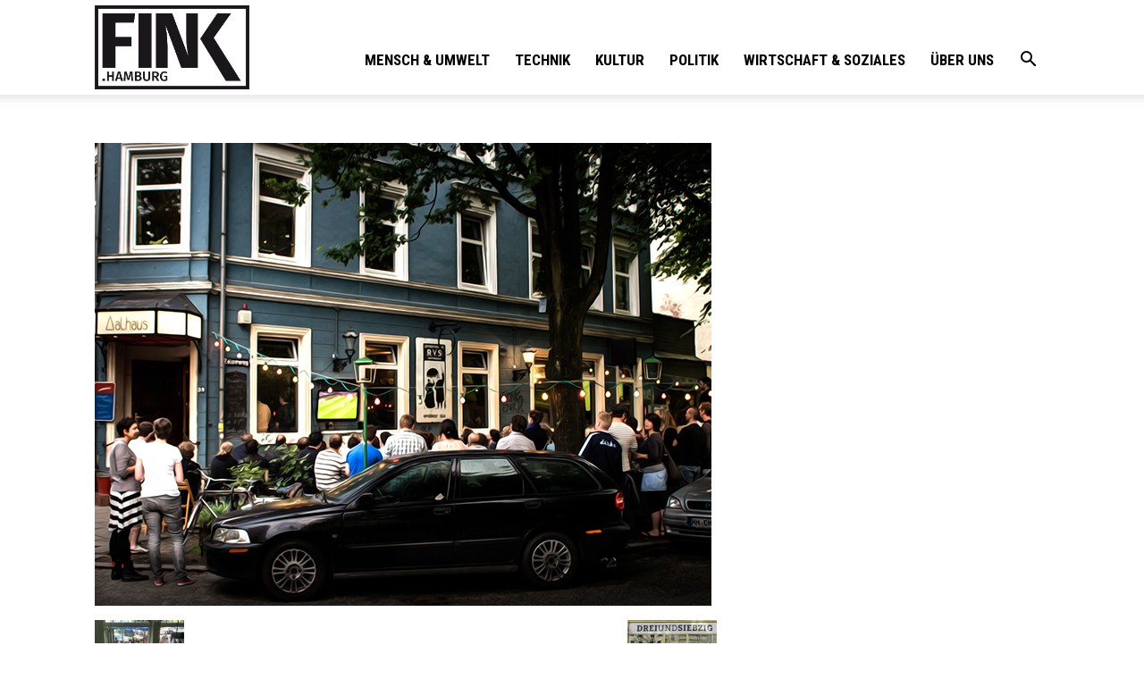

--- FILE ---
content_type: text/html; charset=UTF-8
request_url: https://fink.hamburg/wp/wp-admin/admin-ajax.php?td_theme_name=Newspaper&v=10.3.9.1
body_size: 12
content:
{"38548":43}